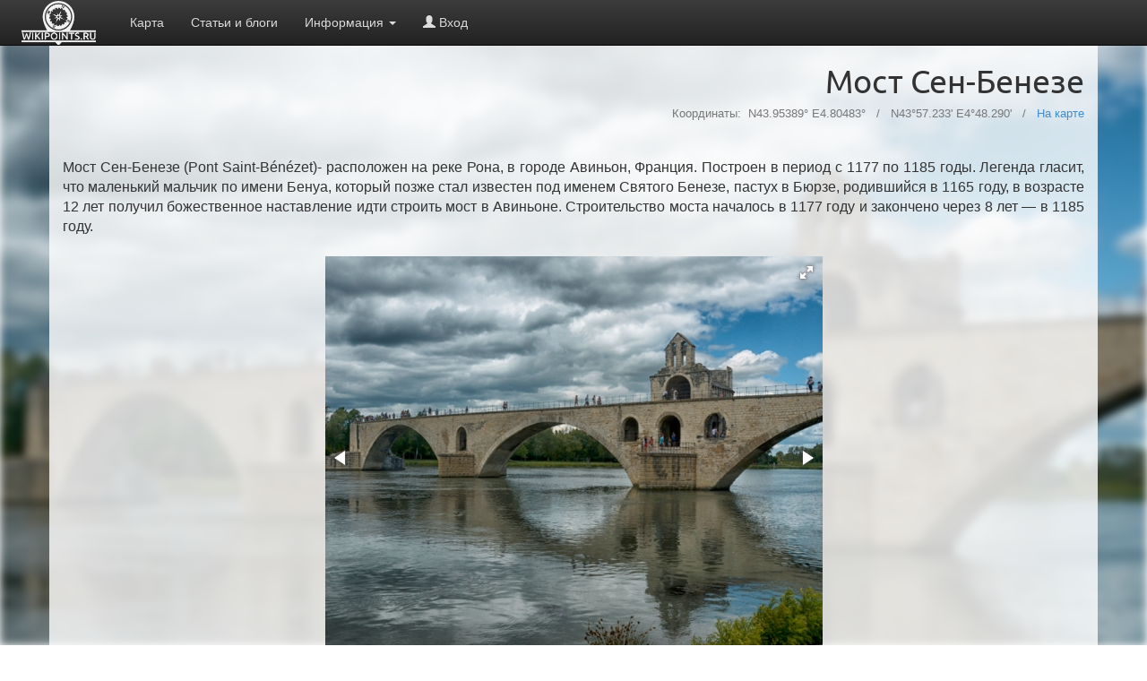

--- FILE ---
content_type: text/html; charset=UTF-8
request_url: https://wikipoints.ru/point/1672
body_size: 6311
content:
<!DOCTYPE html>
<html xmlns="http://www.w3.org/1999/xhtml" lang="ru" prefix="og: http://ogp.me/ns#" xmlns:fb="http://ogp.me/ns/fb#" xmlns:og="http://ogp.me/ns#">
	<head>
		<title>Мост Сен-Бенезе – wikipoints.ru</title>
		<meta name="description" content="Мост Сен-Бенезе (Pont Saint-Bénézet)- расположен на реке Рона, в городе Авиньон, Франция. Построен …">
		<link rel="shortcut icon" href="/favicon.ico"></link>
		<link rel="icon" href="/favicon.ico"></link>

		<link href="/css/style.css?ver=205fb" media="all" rel="stylesheet" type="text/css" />
		<link href="/css/pageStyle.css?ver=205fb" media="all" rel="stylesheet" type="text/css" />
		<link href="/css/bootstrap.min.css" media="all" rel="stylesheet" type="text/css" />
		<link href="/css/bootstrap-theme.min.css" media="all" rel="stylesheet" type="text/css" />
		<link href="/css/fotorama.css" media="all" rel="stylesheet" type="text/css" />
		<link href="/css/leaflet.css" media="all" rel="stylesheet" type="text/css" />
		<link href="/css/MarkerCluster.css" media="all" rel="stylesheet" type="text/css" />
		<link href="/css/MarkerCluster.Default.css" media="all" rel="stylesheet" type="text/css" />
		<link href="/css/comments.css" media="all" rel="stylesheet" type="text/css" />

		<script src="/js/jquery-2.1.0.min.js"  type="text/javascript"></script>
		<script src="/js/jquery-ui-1.10.4.custom.min.js"  type="text/javascript"></script>
		<script src="/js/bootstrap.min.js"  type="text/javascript"></script>
		<script src="/js/leaflet.js"  type="text/javascript"></script>
		<script src="https://api-maps.yandex.ru/2.0/?load=package.map&lang=ru-RU"  type="text/javascript"></script>
		<script src="/js/leaflet.markercluster.js"  type="text/javascript"></script>
		<script src="/js/app.js?ver=205fb"  type="text/javascript"></script>
		<script src="/js/mapPoint.js?ver=205fb"  type="text/javascript"></script>
		<script src="/js/fotorama.js"  type="text/javascript"></script>
		<script src="/js/comment.js"  type="text/javascript"></script>

		<script type="text/javascript">
			var user = '0';
			var pointLat = '43.95389222';
			var pointLng = '4.80483413';
			var pointId = '1672';
		</script>

		<meta property="og:title" content="Мост Сен-Бенезе [wikipoints.ru]" />
		<meta property="og:description" content="Мост Сен-Бенезе (Pont Saint-Bénézet)- расположен на реке Рона, в городе Авиньон, Франция. Построен …" />
		<meta property="og:site_name" content="Лучшие выходные — это выходные в путешествии! – wikipoints.ru" />
		<meta property="og:type" content="website" />
		<meta property="og:url" content="https://wikipoints.ru/?point=1672" />
		<meta property="og:image" content="/photos/middle/1672_084c4.jpg" />

		<meta name="viewport" content="width=device-width, initial-scale=1.0, maximum-scale=1.0, user-scalable=no" />
		<link rel="stylesheet" type="text/css" href="/css/font-ubuntu.css" />

		<link rel="apple-touch-icon" href="/img/touch-icon-iphone.png" />
		<link rel="apple-touch-icon" sizes="76x76" href="/img/touch-icon-ipad.png" />
		<link rel="apple-touch-icon" sizes="120x120" href="/img/touch-icon-iphone-retina.png" />
		<link rel="apple-touch-icon" sizes="152x152" href="/img/touch-icon-ipad-retina.png" />
	</head>
	<body style="padding: 60px 25px 10px 25px; overflow-y: scroll;">
		<nav class="navbar navbar-inverse navbar-fixed-top">
	<div class="container2">
		<div class="navbar-header">
			<button type="button" class="navbar-toggle collapsed" data-toggle="collapse" data-target="#navbar" aria-expanded="false" aria-controls="navbar">
				<span class="sr-only">Показать / Скрыть</span>
				<span class="icon-bar"></span>
				<span class="icon-bar"></span>
				<span class="icon-bar"></span>
			</button>
			<h1 style="display: none;">Карта с достопримечательностями</h1>
			<a class="navbar-brand" href="/" style="background-image: url(/img/whiteLogo.png);    width: 130px;background-size: contain;background-repeat: no-repeat;background-position-x: 50%; background-position-y: 1px;" title="Карта с достопримечательностями"></a>
		</div>
		<div id="navbar" class="navbar-collapse collapse">
			<ul class="nav navbar-nav">
				<li class=""><a href="/">Карта</a></li>
				<li class=""><a href="/feed/">Статьи и блоги</a></li>

				<li class="dropdown">
					<a href="#" class="dropdown-toggle" data-toggle="dropdown" role="button" aria-haspopup="true" aria-expanded="false">Информация <span class="caret"></span></a>
					<ul class="dropdown-menu">
						<li><a href="/article/1">О проекте</a></li>
						<li><a href="#" onclick="showArticle(2);">Как пользоваться</a></li>
						<li><a href="/payment/thanks">Сказать спасибо!</a></li>
						<li role="separator" class="divider"></li>
												<li><a href="/page/points/">Список точек</a></li>
						<li><a href="/?point=random" onclick="showRandomPoint(); return false;">Случайная точка</a></li>
						<li><a href="http://www.aviasales.ru/?marker=52337" target="_blank">Дешевые авиабилеты <span class="glyphicon glyphicon-send" aria-hidden="true"></span></a></li>
						<li><a href="http://hotellook.ru/?marker=52337" target="_blank">Недорогие отели <span class="glyphicon glyphicon-home" aria-hidden="true"></span></a></li>
						<li role="separator" class="divider"></li>
						<li><a href="https://vk.com/wikipoints" target="_blank">Группа в VK</a></li>
						<li><a href="https://instagram.com/wikipoints/" target="_blank">Мы в Instargam</a></li>
						<li><a href="mailto:info@wikipoints.ru">info@wikipoints.ru</a></li>
					</ul>
				</li>

									<li><a href="#" onclick="$('#loginModal').modal('show');"><span class="glyphicon glyphicon-user"></span> Вход</a></li>
							</ul>

					</div><!--/.nav-collapse -->
	</div>
</nav>
<script src="//ulogin.ru/js/ulogin.js" async type="text/javascript"></script>
<div class="modal fade" id="loginModal" tabindex="-1" role="dialog" aria-hidden="true" style="display: none;">
    <div class="modal-dialog">
        <div class="modal-content">
            <div class="modal-header">
                <button type="button" class="close" data-dismiss="modal" aria-hidden="true">&times;</button>
                <h4 class="modal-title">Вход на сайт</h4>
            </div>
            <div class="modal-body" style="text-align: center; padding-bottom: 0;">
				<p style="text-align: justify; text-indent: 15px;">
					Для добавления точек, создания коллекции точек в избранном, сохранения маршрутов и использования ряда других функций, необходимо выполнить вход на сайт. Вход осуществляется через учётную запись в любой социальной сети. При этом вам не нужно вводить пароль - всё очень просто!
				</p>
				<p style="text-align: justify; text-indent: 15px;">
					Мы сохраняем только ваше имя, ник и аватарку, не запрашивая лишних данных. Приятных путешествий!
				</p>
				<div style="display: inline-block;" id="uLogin" data-ulogin="display=panel;fields=first_name,nickname,photo_big;providers=twitter,mailru,vkontakte,google,yandex,facebook,instagram;hidden=odnoklassniki,livejournal,openid,foursquare,tumblr;redirect_uri=https%3A%2F%2Fwikipoints.ru%2Findex%2Flogin"></div>
			</div>
            <div class="modal-footer">
                <button type="button" class="btn btn-default" data-dismiss="modal">Отмена</button>
            </div>
        </div>
    </div>
</div>
		<div id="pageSmoothBackground" style="background-image: url(/photos/middle/1672_084c4.jpg);"></div>
<div class="container" style="background-color: rgba(255,255,255, 0.8);margin-top: -10px;">
	<div class="row">
		<div class="col-md-12">
						<h1 style="text-align: right;">Мост Сен-Бенезе</h1>
			<div class="coords-container">
				Координаты:&nbsp;
				<nobr>
					N43.95389°
					E4.80483°
				</nobr>
				&nbsp;&nbsp;/&nbsp;&nbsp;
				<nobr>
					N43°57.233'					E4°48.290'				</nobr>
				<span class="hideOnPrint">
				&nbsp;&nbsp;/&nbsp;&nbsp;
				</span>
				<a href="/?point=1672" class="hideOnPrint" title="Мост Сен-Бенезе на карте">На карте</a>
							</div>
			<br/>

			<div class="mainTextBlock">
				Мост Сен-Бенезе (Pont Saint-Bénézet)- расположен на реке Рона, в городе Авиньон, Франция. Построен в период с 1177 по 1185 годы. Легенда гласит, что маленький мальчик по имени Бенуа, который позже стал известен под именем Святого Бенезе, пастух в Бюрзе, родившийся в 1165 году, в возрасте 12 лет получил божественное наставление идти строить мост в Авиньоне. Строительство моста началось в 1177 году и закончено через 8 лет — в 1185 году. 
									<br/><br/>
					<div style="text-align: center;">
						<div class="dfotorama"  data-loop="true" data-allowfullscreen="native" data-nav="thumbs" data-thumbwidth="100" data-keyboard="true" data-autoplay="true" data-stopautoplayontouch="true">
																															<img data-thumb="/photos/small/1672_084c4.jpg" src="/photos/middle/1672_084c4.jpg" data-full="/photos/big/1672_084c4.jpg" data-caption="" alt="Мост Сен-Бенезе на wikipoints.ru">
																	<img data-thumb="/photos/small/1672_b49c8.jpg" src="/photos/middle/1672_b49c8.jpg" data-full="/photos/big/1672_b49c8.jpg" data-caption="" alt="Мост Сен-Бенезе на wikipoints.ru">
																	<img data-thumb="/photos/small/1672_f52d3.jpg" src="/photos/middle/1672_f52d3.jpg" data-full="/photos/big/1672_f52d3.jpg" data-caption="" alt="Мост Сен-Бенезе на wikipoints.ru">
																						<span data-thumb="/img/mapThumb.png">
								<div id="map" style="width: 100%; height: 100%; position: static; display: block;"></div>
							</span>
						</div>
					</div>
					<br/><br/>
				
				Первоначально мост имел 22 арочных пролёта и длину 915 м. Он связывал между собой территории Франции и Папского государства, и был первой переправой для путешественников и торговцев, двигавшихся по реке со стороны моря.  Здесь находились пограничные заставы, а также посты сборщиков налогов и пошлин.  Первая арка рухнула в 1603 году, затем еще три в 1605 году.  Однако в 1628 году все четыре пролёта были восстановлены.  Новое обрушение произошло через несколько лет после открытия обновленного моста — в 1633 году обрушились две арки, а в 1669 году после сильного наводнения на Роне осталось лишь четыре пролёта, сохранившихся до сегодняшнего времени, вместе с небольшой капеллой Святого Николая смешанного романско-готического стиля на втором пилоне.  Мост добился мировой известности в XV веке, после посвящения ему французской песни ʺSur Le Pont d’Avignonʺ (ʺНа мосту в Авиньонеʺ).  <br/><br/>
				
							</div>
			<p style="margin-top: 5px; text-align: right;">
				<nobr>[ <span class="glyphicon glyphicon-star"></span> 0 - в закладках ]</nobr>
				<nobr>[ <span class="glyphicon glyphicon-thumbs-up"></span> 1 - нравится ]</nobr>
						<nobr>[ <span class="glyphicon glyphicon-user"></span> <a href="/user/289">mclagan77</a> - <span class="glyphicon glyphicon-pencil" title="29-10-2018 21:29"></span> 9 ]</nobr>
						</p>
		</div>
	</div>
	<br/>

	<div class="row">
		<div class="col-md-12">
<h3>Комментарии:</h3>
Ваш комментарий может стать первым!<div class="bg-danger deny">
	Чтобы написать комментарий, вам необходимо <a href="#" onclick="$('#loginModal').modal('show');">авторизоваться</a>.
</div>		</div>
	</div>
	<hr class="hideOnPrint"/>

	<!--googleoff: all-->
	<!--noindex-->


		<div class="row hideOnPrint">
			<div class="col-md-12">
				<h3 style="margin-top: 0;">Поблизости расположены:</h3>
	<a href="/point/362" class="pagePoinsNearCards"><img src="/photos/small/362_4216b.jpg" title="Акведук Пон-дю-Гар" class="pagePoinsNearCardsImg"/></a><a href="/point/277" class="pagePoinsNearCards"><img src="/photos/small/277_74475.jpg" title="Аббатство Сенанк" class="pagePoinsNearCardsImg"/></a><a href="/point/1072" class="pagePoinsNearCards"><img src="/photos/small/1072_b869f.jpg" title="Замок Иф" class="pagePoinsNearCardsImg"/></a><a href="/point/1158" class="pagePoinsNearCards"><img src="/photos/small/1158_9bf5f.jpg" title="Вердонское ущелье" class="pagePoinsNearCardsImg"/></a><a href="/point/358" class="pagePoinsNearCards"><img src="/photos/small/358_e9bdc.jpg" title="Виадук Мийо" class="pagePoinsNearCardsImg"/></a>			</div>
		</div>
		<hr class="hideOnPrint"/>
	
		<div class="row hideOnPrint">
			<div class="col-md-12">
				<h3 style="margin-top: 0;">Похожие точки:</h3>
	<a href="/point/1664" class="pagePoinsNearCards"><img src="/photos/small/1664_46bb8.jpg" title="Золотой мост" class="pagePoinsNearCardsImg"/></a><a href="/point/256" class="pagePoinsNearCards"><img src="/photos/small/256_8c3c3.jpg" title="Магдебургский водный мост" class="pagePoinsNearCardsImg"/></a><a href="/point/1351" class="pagePoinsNearCards"><img src="/photos/small/1351_46c45.jpg" title="Старый мост" class="pagePoinsNearCardsImg"/></a><a href="/point/525" class="pagePoinsNearCards"><img src="/photos/small/525_e8715.jpg" title="Мост Волны Хендерсона" class="pagePoinsNearCardsImg"/></a><a href="/point/243" class="pagePoinsNearCards"><img src="/photos/small/243_61ae7.jpg" title="Русский мост" class="pagePoinsNearCardsImg"/></a><a href="/point/259" class="pagePoinsNearCards"><img src="/photos/small/259_7d2b3.jpg" title="Лего-мост" class="pagePoinsNearCardsImg"/></a>			</div>
		</div>
		<hr class="hideOnPrint"/>
	<!--/noindex-->
	<!--googleon: all-->
<!--googleoff: all-->
<!--noindex-->
<div class="row hideOnPrint">
	<div class="col-md-12">
		<h3 style="margin-top: 0;">Это интересно: Замок Корф</h3>
		<a href="/point/1044" class="randomPointAImg"><img src="/photos/small/1044_8b19a.jpg" style="width: 200px; height: 150px;"/></a>
		<p>
			Замок Корф (Corfe Castle), а вернее его руины - расположен около тихой просёлочной дороги, пролегающей через холмы Пурбэк в графстве Дорсет, Великобритания. Изначально на месте замка находился саксонский форт, где согласно местной легенде, был жестокого убит молодой король Святой Эдуард, павший от рук приближённых своей матери. После покорения Англии Вильгельмом Завоевателем, на месте нынешнего за…
			<a class="" href="/point/1044" role="button"><nobr> читать далее »</nobr></a>
		</p>
	</div>
</div>
<!--/noindex-->
<!--googleon: all-->
	<br/>
	<div class="row darkFooter">
	<div class="col-md-4">
		<h4 style="text-align: center;">Социальные сети</h4>
		Присоединяйтеся к нам — это интересно!<br/>
		<a href="https://vk.com/wikipoints" target="_blank">ВКонтакте</a> и
		<a href="https://instagram.com/wikipoints/" target="_blank">Instagram</a><br/>
	</div>
	<div class="col-md-4">
		<h4 style="text-align: center;">Контакты</h4>
		EMail: info&#64;wikipoints.ru<br/>
	</div>
	<div class="col-md-4">
		<h4 style="text-align: center;">Прочее</h4>
		2014-2026 &copy; wikipoints.ru
	</div>
</div>
</div>
<script>
	function showExtraParam(id) {
//		$('#extraHolder'+id).hide();
//		$('#extraData'+id).show();
		$('.extraHolder').hide();
		$('.extraData').show();
	}

</script>
		<!-- Yandex.Metrika counter --> <script type="text/javascript"> (function (d, w, c) { (w[c] = w[c] || []).push(function() { try { w.yaCounter24682772 = new Ya.Metrika({ id:24682772, clickmap:true, trackLinks:true, accurateTrackBounce:true, trackHash:true }); } catch(e) { } }); var n = d.getElementsByTagName("script")[0], s = d.createElement("script"), f = function () { n.parentNode.insertBefore(s, n); }; s.type = "text/javascript"; s.async = true; s.src = "https://mc.yandex.ru/metrika/watch.js"; if (w.opera == "[object Opera]") { d.addEventListener("DOMContentLoaded", f, false); } else { f(); } })(document, window, "yandex_metrika_callbacks"); </script> <noscript><div><img src="https://mc.yandex.ru/watch/24682772" style="position:absolute; left:-9999px;" alt="" /></div></noscript> <!-- /Yandex.Metrika counter -->
		
	<script>
		(function (i, s, o, g, r, a, m) {
			i['GoogleAnalyticsObject'] = r;
			i[r] = i[r] || function () {
				(i[r].q = i[r].q || []).push(arguments)
			}, i[r].l = 1 * new Date();
			a = s.createElement(o),
					m = s.getElementsByTagName(o)[0];
			a.async = 1;
			a.src = g;
			m.parentNode.insertBefore(a, m)
		})(window, document, 'script', '//www.google-analytics.com/analytics.js', 'ga');

		ga('create', 'UA-56791930-1', 'auto');
		ga('send', 'pageview');

	</script>


	</body>
	<script lang="javascript">
		function setSizeForAdditional() {
			width = $('.col-md-12').width() / 6 - 4;

			if (width < 100)
				width = $('.col-md-12').width() / 3 - 4;

			height = width / 4 * 3;
			$('.pagePoinsNearCards').width(width);
			$('.pagePoinsNearCardsImg').width(width);
			$('.pagePoinsNearCards').height(height);
			$('.pagePoinsNearCardsImg').height(height);
		}

		setSizeForAdditional();

		$(window).resize(function () {
			setSizeForAdditional();
		});
	</script>
</html>

--- FILE ---
content_type: text/css
request_url: https://wikipoints.ru/css/style.css?ver=205fb
body_size: 11031
content:
/*
    Document   : style
    Created on : 03.04.2014, 10:51:45
    Author     : all4dk
    Description:
        Purpose of the stylesheet follows.
*/

html {height: 100%;}
body {margin: 0; padding: 0; height: 100%; width: 100%; overflow: hidden;}
html body h1 {font-family: Ubuntu, sans-serif;}
html body h2 {font-family: Ubuntu, sans-serif;}
html body h3 {font-family: Ubuntu, sans-serif;}
div#map {width: 100%; position: absolute; top: 0; bottom: 0px;}
div.clear {clear: both;}
div.infoCard {text-align: justify; height: 258px; overflow-y: auto; padding-right: 4px;}
div.infoCard h3 {text-align: center; margin-top: 0;}
div.infoCard div.photoContainer {position: relative; width: 200px;height: 150px;float: left;margin-right: 10px;margin-bottom: 10px; background-color: #fdfdfd; }
div.infoCard img {width: 200px; margin: 0; cursor: pointer;}
div.infoCard .photosCount {position: absolute;margin: 3px;color: white;background-color: black;border-radius: 3px;padding: 2px 4px;opacity: 0.5;}
div.header {display: block; position: absolute; top: 0px; left: 40px; z-index: 1000; background-color: rgba(255,255,255,0.7); padding: 5px 10px; border-radius: 0 0 5px 5px;}
div.header img {height: 89px;}
div.add {cursor: pointer;}
html body h4 {font-weight: bold;}
a.randomPointAImg {float: left; margin: 0 15px 0 0;}
div.excursionMarker {position: absolute; color: white; font-weight: bold; text-shadow: 1px 1px 2px black;}

.fotorama {display: inline-block;}
div.fotorama__caption {text-align: left;font-size: 9px;margin-bottom: 5px;opacity: 0.6;}
div.fotorama__caption div.fotorama__caption__wrap {padding: 0px 5px;}

#addPointModal .extraHeader .button {cursor: pointer; background-color: #eeeeee;}
#addPointModal .extraHeader .add:hover {background-color: #bff4c8;}

#addPointModal .extraImage .button {cursor: pointer; background-color: #eeeeee;}
#addPointModal .extraImage .remove:hover {background-color: #f4bfbf;}
#addPointModal .extraImage .add:hover {background-color: #bff4c8;}
#addPointModal .extraImage .type.button:hover {background-color: #ddd;}
#addPointModal .extraImage .input-group-addon.type.button {border-left: 0px;}

#addPointModal .extraParam .button {cursor: pointer; background-color: #eeeeee;}
#addPointModal .extraParam .remove:hover {background-color: #f4bfbf;}
#addPointModal .extraParam .add:hover {background-color: #bff4c8;}
#addPointModal .extraParam .input-group-addon.type.ico:hover {background-color: #ddd;cursor: move;}
#addPointModal .extraParam .input-group-addon.type.button {border-left: 0px;}
#addPointModal .extraParam input.form-control {width: 50%}

div.leaflet-popup-content div.control {margin-top: 7px;}
div.leaflet-popup-content div.control a {min-width: 150px; color: #333; font-size: 14px; font-weight: normal;}
div.leaflet-popup-content div.control a span.label {display: inline; font-size: 12px; font-weight: normal; color: #333;}
div.leaflet-popup-content div.control:hover a {min-width: 40px;}
div.leaflet-popup-content div.control:hover a span.label {display: none;}
div.leaflet-popup-content div.control:hover a:hover {min-width: 150px;}
div.leaflet-popup-content div.control:hover a:hover span.label {display: inline;}
div.leaflet-popup-content button span.label {display: none; font-size: 90%; font-weight: normal; color: #333;}
div.leaflet-popup-content button:hover {min-width: 150px;}
div.leaflet-popup-content button:hover span.label {display: inline;}

.form-group .error {display: none;}
.form-group.has-error .error {display: inline-block;}

#wayPoints {margin-bottom: 10px;}
#wayPoints .wayPoint {cursor: pointer; border: solid 1px #999; padding: 2px 5px; margin-bottom: 3px; background-color: #fff; color: #333;}
#wayPoints .wayPoint span.del {font-weight: bold; color: red;}

#routes {margin-bottom: 10px; height: 200px;}
#routes .route {cursor: pointer; border: solid 1px #999; padding: 2px 5px; margin-bottom: 3px;}
#routes .route span {font-weight: bold; color: red;}

/*Controls for BOX*/
div#control {width: 50px; position: absolute; top: 0; right: 0;bottom: 50px; color: white; font-size: 20px; padding-top: 60px;}
body.openBox div#control {right: 250px;}
div#control div {background-color: #333; border-radius: 8px 0 0 8px; width: auto; padding: 10px; margin-left: 10px; margin-bottom: 8px; cursor: pointer;}
div#control div:before {cursor: pointer;}
div#control div:hover {background-color: #000;}
div#control div.inProgress {animation: blink 3s 0s infinite; background-color: #333;}
div#control div.active {background-color: rgb(255, 162, 0)!important;}
div#control div.important {background-color: rgba(0, 145, 90, 0.8);}
div#control div.big {font-size: 22px; padding: 14px; margin-left: 0;}
div#control div._t {border-radius: 8px 0 0 0;border-bottom: solid 1px #666; margin-bottom: 0;}
div#control div._c {border-radius: 0; border-bottom: solid 1px #666; margin-bottom: 0;}
div#control div._b {border-radius: 0 0 0 8px;}
div#control div.space {height: 10px; background-color: transparent; padding: 0;}
div#control div._t2 {background-color: rgba(200, 200, 200, 0.65); border-radius: 8px 0 0 0;border-bottom: solid 1px #ddd; margin-bottom: 0;}
div#control div#notify {position: absolute; background-color: red;color: white;border-radius: 50%; width: 20px;height: 20px;margin: 0;padding: 0;padding-top: 2px;text-align: center;font-weight: bolder;font-size: 15px;vertical-align: middle;font-family: sans-serif;top: 18px;left: -7px;}
@keyframes blink {0 { background-color: #333; } 70% { background-color: #00a2ff; } 100% { background-color: #333;}}

/*nav.navbar.navbar-inverse.navbar-fixed-top {opacity: 0.9}
nav.navbar.navbar-inverse.navbar-fixed-top:hover {opacity: 1}*/
nav.navbar.navbar-inverse .navbar-nav>li>a {color: #ddd;}
nav.navbar.navbar-inverse a.bigGreen {background-image: -webkit-linear-gradient(top,#3cfc3c 0, #398739 100%);background-image: linear-gradient(to bottom,#3cfc3c 0, #398739 100%);background-repeat: repeat-x;margin: 3px 0 3px;padding: 12px 15px;border-radius: 5px;display: inline-block;color: white;font-weight: bold;text-decoration: none;}
nav.navbar.navbar-inverse a.bigGreen:hover {background-image: -webkit-linear-gradient(top,#3cfc3c 0, #398739 50%);background-image: linear-gradient(to bottom,#3cfc3c 0, #398739 80%);text-decoration: none;}
nav.navbar.navbar-inverse a.bigOrange {background-image: -webkit-linear-gradient(top,#fc8b3c 0, #ba6228 100%);background-image: linear-gradient(to bottom,#fc8b3c 0, #ba6228 100%);background-repeat: repeat-x;margin: 3px 0 3px;padding: 12px 15px;border-radius: 5px;display: inline-block;color: white;font-weight: bold;text-decoration: none;}
nav.navbar.navbar-inverse a.bigOrange:hover {background-image: -webkit-linear-gradient(top,#fc8b3c 0, #ba6228 50%);background-image: linear-gradient(to bottom,#fc8b3c 0, #ba6228 80%);text-decoration: none;}

span.notifications {font-weight: bolder; color: red;}
div.top5authors {width: 16.66666667%; float: left; display: inline-block; overflow: hidden;}

/*BOX*/
body.openBox div#box {display: block; z-index: 100; overflow-y: scroll;overflow-x: hidden;}
div#box {width: 250px; display: none; position: absolute; top: 0; right: 0;bottom: 0px; border-left: 1px solid #666; padding: 0px 7px 0 7px;}
div#box #boxClose {position: absolute; right: 10px; top: 5px; color: #999; font-size: 18px; font-weight: bolder; cursor: pointer;}
div#box div {display: none;}
div#box div div{display: block;}
div#box h3 {margin-top: 10px;}
div#box {background-color: #333; color: #FFF; margin-top: 51px;}
div#box a {color: #FFF;}
div#box a:hover {text-decoration: underline;}

.layers {cursor: pointer;}
.layers.selected {font-weight: bold;}
#boxLayers .dot{display: none; cursor: default;}
#boxLayers .dot.selected{display: inline;}

/*Leaflet FIX*/
.leaflet-popup-content-wrapper .leaflet-popup-scrolled {border-bottom: none;border-top: none;}

#suggestContainer {position: absolute;top: 40px;background-color: #fff; color: #333; padding-bottom: 8px; border-bottom: 1px solid #333; width: 100%; display: none;}
#suggestContainer div a {color: #333;}
#suggestContainer > div:hover {background-color: #333; color: #FFF;}
#suggestContainer > div.hover {background-color: #333; color: #FFF;}
#suggestContainer > div:hover a {color: #FFF;}
#suggestContainer > div.hover a {color: #FFF;}

/* ------------- PAGE --------------------*/
.coords-container {text-align: right; margin-bottom: 20px; color: #777;font-size: 0.9em;}
#pageSmoothBackground {z-index: -100; width: 106%; height: 106%; position: fixed; top: -3%; left: -3%; background-size: cover; -webkit-filter: blur(5px);}
.pagePoinsNearCards {display: inline-block; overflow: hidden; padding: 0 2px 4px 2px;width: 186px; height: 139px;}
.pagePoinsNearCardsImg {width: 186px; height: 139px;}

#photobank img {margin: 2px; border: solid 1px white;}
img.imageInArticle {border: solid 3px white;max-width: 100%;}

div.darkFooter {background-color: #333; color: #fff; margin-bottom: 0px; padding-bottom: 30px; padding-top: 10px;}
div.darkFooter a {color: #71b3ea;}
div.darkFooter a:hover {color: #63a6df;text-decoration: underline;}

/* -------------------------------------------*/
/* ------------- ADAPTIVE --------------------*/
/* -------------------------------------------*/

@media screen and (min-width:1200px) and (min-height:1080px) {
    #imageModal .modal-dialog {
        width: 1180px!important;
    }
}

/* Target landscape smartphones, portrait tablets, narrow desktops */
@media screen and (max-width:1000px) {
    .modal-dialog {
        width: 100%!important;
        margin-left: 0!important;
        margin-right: 0!important;
    }
    .modal-content {
        width: 100%!important;
    }
    .modal-header .close {
        font-size: 40px!important;
        position: absolute!important;
        z-index: 10!important;
        right: 10px!important;
        top: 0px!important;
    }
    .modal-body {
        padding: 3px!important;
        margin: 0!important;
    }
    div.top5authors {width: 33.33333334%;}
    h4.top5authors {text-align: center;}
}

@media screen and (max-width:815px) {
	.onlyBigScreen {display: none!important;}

    body {
        padding: 60px 0 0 0!important;
    }

    div.container{
        padding: 5px;
    }

    div.container.darkHeader{
        padding: 50px 5px;
    }

    div.header a img {
        width: 115px;
        height: 69px;
        margin-bottom: 10px;
    }
}

@media screen and (max-width:400px) {
	a.randomPointAImg {margin: 0 0 10px 0; display: block;width: 100%;text-align: center;}
	div.infoCard div.photoContainer {float: none; margin: 0 auto 10px auto;}
	div#box #boxClose {top: 0px; font-size: 45px;}

    div.container.feed div.row.elements div.element {width: 100%;}
    div.container.feed div.row.elements div.element a.imgContainer {margin: 0 0 10px 0; display: block; width: 100%;text-align: center;}
    div.container.feed div.row.elements div.element a img.elementImg {margin: 0; display: inline;max-width: 100%; float: none;}

    div.top5authors {width: 50%;}
}

@media print {
	.hideOnPrint {display: none!important};
}
